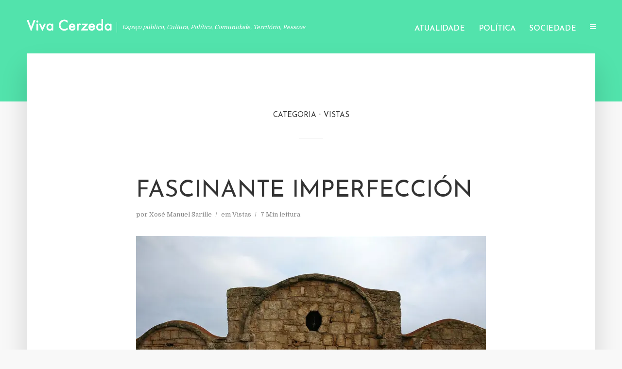

--- FILE ---
content_type: text/html; charset=UTF-8
request_url: https://vivacerzeda.com/category/vistas/
body_size: 9499
content:
<!DOCTYPE html>
<html lang="pt-PT" class="no-js no-svg">
	<head>
		<meta charset="UTF-8">
		<meta name="viewport" content="width=device-width, initial-scale=1">
		<link rel="profile" href="http://gmpg.org/xfn/11">
		<title>Vistas &#8211; Viva Cerzeda</title>
<link rel='dns-prefetch' href='//s0.wp.com' />
<link rel='dns-prefetch' href='//secure.gravatar.com' />
<link rel='dns-prefetch' href='//fonts.googleapis.com' />
<link rel='dns-prefetch' href='//s.w.org' />
<link rel="alternate" type="application/rss+xml" title="Viva Cerzeda &raquo; Feed" href="https://vivacerzeda.com/feed/" />
<link rel="alternate" type="application/rss+xml" title="Viva Cerzeda &raquo; Feed de comentários" href="https://vivacerzeda.com/comments/feed/" />
<link rel="alternate" type="application/rss+xml" title="Feed de categorias Viva Cerzeda &raquo; Vistas" href="https://vivacerzeda.com/category/vistas/feed/" />
		<script type="text/javascript">
			window._wpemojiSettings = {"baseUrl":"https:\/\/s.w.org\/images\/core\/emoji\/11\/72x72\/","ext":".png","svgUrl":"https:\/\/s.w.org\/images\/core\/emoji\/11\/svg\/","svgExt":".svg","source":{"concatemoji":"https:\/\/vivacerzeda.com\/wp-includes\/js\/wp-emoji-release.min.js?ver=4.9.26"}};
			!function(e,a,t){var n,r,o,i=a.createElement("canvas"),p=i.getContext&&i.getContext("2d");function s(e,t){var a=String.fromCharCode;p.clearRect(0,0,i.width,i.height),p.fillText(a.apply(this,e),0,0);e=i.toDataURL();return p.clearRect(0,0,i.width,i.height),p.fillText(a.apply(this,t),0,0),e===i.toDataURL()}function c(e){var t=a.createElement("script");t.src=e,t.defer=t.type="text/javascript",a.getElementsByTagName("head")[0].appendChild(t)}for(o=Array("flag","emoji"),t.supports={everything:!0,everythingExceptFlag:!0},r=0;r<o.length;r++)t.supports[o[r]]=function(e){if(!p||!p.fillText)return!1;switch(p.textBaseline="top",p.font="600 32px Arial",e){case"flag":return s([55356,56826,55356,56819],[55356,56826,8203,55356,56819])?!1:!s([55356,57332,56128,56423,56128,56418,56128,56421,56128,56430,56128,56423,56128,56447],[55356,57332,8203,56128,56423,8203,56128,56418,8203,56128,56421,8203,56128,56430,8203,56128,56423,8203,56128,56447]);case"emoji":return!s([55358,56760,9792,65039],[55358,56760,8203,9792,65039])}return!1}(o[r]),t.supports.everything=t.supports.everything&&t.supports[o[r]],"flag"!==o[r]&&(t.supports.everythingExceptFlag=t.supports.everythingExceptFlag&&t.supports[o[r]]);t.supports.everythingExceptFlag=t.supports.everythingExceptFlag&&!t.supports.flag,t.DOMReady=!1,t.readyCallback=function(){t.DOMReady=!0},t.supports.everything||(n=function(){t.readyCallback()},a.addEventListener?(a.addEventListener("DOMContentLoaded",n,!1),e.addEventListener("load",n,!1)):(e.attachEvent("onload",n),a.attachEvent("onreadystatechange",function(){"complete"===a.readyState&&t.readyCallback()})),(n=t.source||{}).concatemoji?c(n.concatemoji):n.wpemoji&&n.twemoji&&(c(n.twemoji),c(n.wpemoji)))}(window,document,window._wpemojiSettings);
		</script>
		<style type="text/css">
img.wp-smiley,
img.emoji {
	display: inline !important;
	border: none !important;
	box-shadow: none !important;
	height: 1em !important;
	width: 1em !important;
	margin: 0 .07em !important;
	vertical-align: -0.1em !important;
	background: none !important;
	padding: 0 !important;
}
</style>
<link rel='stylesheet' id='contact-form-7-css'  href='https://vivacerzeda.com/wp-content/plugins/contact-form-7/includes/css/styles.css?ver=5.1.4' type='text/css' media='all' />
<link rel='stylesheet' id='mks_shortcodes_simple_line_icons-css'  href='https://vivacerzeda.com/wp-content/plugins/meks-flexible-shortcodes/css/simple-line/simple-line-icons.css?ver=1.3.6' type='text/css' media='screen' />
<link rel='stylesheet' id='mks_shortcodes_css-css'  href='https://vivacerzeda.com/wp-content/plugins/meks-flexible-shortcodes/css/style.css?ver=1.3.6' type='text/css' media='screen' />
<link rel='stylesheet' id='typology-fonts-css'  href='https://fonts.googleapis.com/css?family=Domine%3A400%7CJosefin+Sans%3A400%2C600&#038;subset=latin%2Clatin-ext&#038;ver=1.4' type='text/css' media='all' />
<link rel='stylesheet' id='typology-main-css'  href='https://vivacerzeda.com/wp-content/themes/typology/assets/css/min.css?ver=1.4' type='text/css' media='all' />
<style id='typology-main-inline-css' type='text/css'>
body,blockquote:before, q:before{font-family: 'Domine';font-weight: 400;}body,.typology-action-button .sub-menu{color:#444444;}body{background:#f8f8f8;font-size: 1.6em;}.typology-fake-bg{background:#f8f8f8;}.typology-sidebar,.typology-section{background:#ffffff;}h1, h2, h3, h4, h5, h6,.h1, .h2, .h3, .h4, .h5, .h6,.submit,.mks_read_more a,input[type="submit"],a.mks_button,.cover-letter,.post-letter,.woocommerce nav.woocommerce-pagination ul li span,.woocommerce nav.woocommerce-pagination ul li a,.woocommerce div.product .woocommerce-tabs ul.tabs li,.typology-pagination a,.typology-pagination span,.comment-author .fn,.post-date-month,.typology-button-social,.mks_autor_link_wrap a,.entry-pre-title,.typology-button,button{font-family: 'Josefin Sans';font-weight: 400;}.typology-header .typology-nav{font-family: 'Josefin Sans';font-weight: 600;}.typology-cover .entry-title,.typology-cover h1 { font-size: 6.4rem;}h1, .h1 {font-size: 4.8rem;}h2, .h2 {font-size: 3.5rem;}h3, .h3 {font-size: 2.8rem;}h4, .h4 {font-size: 2.3rem;}h5, .h5,.typology-layout-c.post-image-on .entry-title {font-size: 1.8rem;}h6, .h6, blockquote, q {font-size: 1.5rem;}.widget{font-size: 1.4rem;}.typology-header .typology-nav a{font-size: 1.6rem;}.typology-layout-b .post-date-hidden,.meta-item{font-size: 1.3rem;}.post-letter {font-size: 26rem;}.cover-letter {font-size: 60rem;}h1, h2, h3, h4, h5, h6,.h1, .h2, .h3, .h4, .h5, .h6,h1 a,h2 a,h3 a,h4 a,h5 a,h6 a,.post-date-month{color:#333333;}.typology-single-sticky a{color:#444444;}.entry-title a:hover,.typology-single-sticky a:hover{color:#34a178;}.bypostauthor .comment-author:before,#cancel-comment-reply-link:after{background:#34a178;}a,.widget .textwidget a,.typology-layout-b .post-date-hidden{color: #34a178;}.single .typology-section:first-child .section-content, .section-content-page, .section-content.section-content-a{max-width: 720px;}.typology-header{height:110px;}.typology-header-sticky-on .typology-header{background:#34a178;}.cover-letter{padding-top: 110px;}.site-title a,.typology-site-description{color: #ffffff;}.typology-header .typology-nav,.typology-header .typology-nav > li > a{color: #ffffff;}.typology-header .typology-nav .sub-menu a{ color:#444444;}.typology-header .typology-nav .sub-menu a:hover{color: #34a178;}.typology-action-button .sub-menu ul a:before{background: #34a178;}.sub-menu .current-menu-item a{color:#34a178;}.dot,.typology-header .typology-nav .sub-menu{background:#ffffff;}.typology-header .typology-main-navigation .sub-menu .current-menu-ancestor > a,.typology-header .typology-main-navigation .sub-menu .current-menu-item > a{color: #34a178;}.typology-header-wide .slot-l{left: 35px;}.typology-header-wide .slot-r{right: 20px;}.meta-item,.meta-item span,.meta-item a,.comment-metadata a{color: #888888;}.comment-meta .url,.meta-item a:hover{color:#333333;}.typology-post:after,.section-title:after,.typology-pagination:before{background:rgba(51,51,51,0.2);}.typology-layout-b .post-date-day,.typology-outline-nav li a:hover,.style-timeline .post-date-day{color:#34a178;}.typology-layout-b .post-date:after,blockquote:before,q:before{background:#34a178;}.typology-sticky-c,.typology-sticky-to-top span,.sticky-author-date{color: #888888;}.typology-outline-nav li a{color: #444444;}.typology-post.typology-layout-b:before{background:rgba(68,68,68,0.1);}.submit,.mks_read_more a,input[type="submit"],a.mks_button,.typology-button,.submit,.typology-button-social,.widget .mks_autor_link_wrap a,.widget .mks_read_more a,button{color:#ffffff;background: #34a178;border:1px solid #34a178;}.button-invert{color:#34a178;background:transparent;}.widget .mks_autor_link_wrap a:hover,.widget .mks_read_more a:hover{color:#ffffff;}.typology-cover{min-height: 240px;}.typology-cover-empty{height:209px;min-height:209px;}.typology-fake-bg .typology-section:first-child {top: -99px;}.typology-flat .typology-cover-empty{height:110px;}.typology-flat .typology-cover{min-height:110px;}.typology-cover-empty,.typology-cover,.typology-header-sticky{background: #52e3ac;;}.typology-cover-overlay:after{background: rgba(82,227,172,0.3);}.typology-sidebar-header{background:#34a178;}.typology-cover,.typology-cover .entry-title,.typology-cover .entry-title a,.typology-cover .meta-item,.typology-cover .meta-item span,.typology-cover .meta-item a,.typology-cover h1,.typology-cover h2,.typology-cover h3{color: #ffffff;}.typology-cover .typology-button{color: #52e3ac;background:#ffffff;border:1px solid #ffffff;}.typology-cover .button-invert{color: #ffffff;background: transparent;}.typology-cover-slider .owl-dots .owl-dot span{background:#ffffff;}.typology-outline-nav li:before,.widget ul li:before{background:#34a178;}.widget a{color:#444444;}.widget a:hover,.widget_calendar table tbody td a,.entry-tags a:hover{color:#34a178;}.widget_calendar table tbody td a:hover,.widget table td,.entry-tags a{color:#444444;}.widget table,.widget table td,.widget_calendar table thead th,table,td, th{border-color: rgba(68,68,68,0.3);}.widget ul li,.widget .recentcomments{color:#444444;}.widget .post-date{color:#888888;}#today{background:rgba(68,68,68,0.1);}.typology-pagination .current, .typology-pagination .infinite-scroll a, .typology-pagination .load-more a, .typology-pagination .nav-links .next, .typology-pagination .nav-links .prev, .typology-pagination .next a, .typology-pagination .prev a{color: #ffffff;background:#333333;}.typology-pagination a, .typology-pagination span{color: #333333;border:1px solid #333333;}.typology-footer{background:#f8f8f8;color:#aaaaaa;}.typology-footer h1,.typology-footer h2,.typology-footer h3,.typology-footer h4,.typology-footer h5,.typology-footer h6,.typology-footer .post-date-month{color:#aaaaaa;}.typology-count{background: #34a178;}.typology-footer a, .typology-footer .widget .textwidget a{color: #888888;}input[type="text"], input[type="email"], input[type="url"], input[type="tel"], input[type="number"], input[type="date"], input[type="password"], textarea, select{border-color:rgba(68,68,68,0.2);}blockquote:after, blockquote:before, q:after, q:before{-webkit-box-shadow: 0 0 0 10px #ffffff;box-shadow: 0 0 0 10px #ffffff;}pre,.entry-content #mc_embed_signup{background: rgba(68,68,68,0.1);}body.wp-editor,{background:#ffffff;}.site-title{text-transform: uppercase;}.typology-site-description{text-transform: none;}.typology-nav{text-transform: uppercase;}h1, h2, h3, h4, h5, h6{text-transform: uppercase;}.section-title{text-transform: uppercase;}.widget-title{text-transform: uppercase;}.meta-item{text-transform: none;}.typology-button{text-transform: uppercase;}.submit,.mks_read_more a,input[type="submit"],a.mks_button,.typology-button,.widget .mks_autor_link_wrap a,.widget .mks_read_more a,button,.typology-button-social{text-transform: uppercase;}
</style>
<link rel='stylesheet' id='typology_child_style-css'  href='https://vivacerzeda.com/wp-content/themes/typology-child/style.css?ver=1.4' type='text/css' media='screen' />
<link rel='stylesheet' id='meks_instagram-widget-styles-css'  href='https://vivacerzeda.com/wp-content/plugins/meks-easy-instagram-widget/css/widget.css?ver=4.9.26' type='text/css' media='all' />
<link rel='stylesheet' id='meks-author-widget-css'  href='https://vivacerzeda.com/wp-content/plugins/meks-smart-author-widget/css/style.css?ver=1.1.4' type='text/css' media='all' />
<link rel='stylesheet' id='meks-social-widget-css'  href='https://vivacerzeda.com/wp-content/plugins/meks-smart-social-widget/css/style.css?ver=1.6.4' type='text/css' media='all' />
<link rel='stylesheet' id='jetpack_css-css'  href='https://vivacerzeda.com/wp-content/plugins/jetpack/css/jetpack.css?ver=7.1.5' type='text/css' media='all' />
<script type='text/javascript' src='https://vivacerzeda.com/wp-includes/js/jquery/jquery.js?ver=1.12.4'></script>
<script type='text/javascript' src='https://vivacerzeda.com/wp-includes/js/jquery/jquery-migrate.min.js?ver=1.4.1'></script>
<script type='text/javascript' src='https://vivacerzeda.com/wp-content/plugins/jetpack/_inc/build/postmessage.min.js?ver=7.1.5'></script>
<script type='text/javascript' src='https://vivacerzeda.com/wp-content/plugins/jetpack/_inc/build/jquery.jetpack-resize.min.js?ver=7.1.5'></script>
<link rel='https://api.w.org/' href='https://vivacerzeda.com/wp-json/' />
<link rel="EditURI" type="application/rsd+xml" title="RSD" href="https://vivacerzeda.com/xmlrpc.php?rsd" />
<link rel="wlwmanifest" type="application/wlwmanifest+xml" href="https://vivacerzeda.com/wp-includes/wlwmanifest.xml" /> 
<meta name="generator" content="WordPress 4.9.26" />

<link rel='dns-prefetch' href='//v0.wordpress.com'/>
<link rel='dns-prefetch' href='//widgets.wp.com'/>
<link rel='dns-prefetch' href='//s0.wp.com'/>
<link rel='dns-prefetch' href='//0.gravatar.com'/>
<link rel='dns-prefetch' href='//1.gravatar.com'/>
<link rel='dns-prefetch' href='//2.gravatar.com'/>
<link rel='dns-prefetch' href='//jetpack.wordpress.com'/>
<link rel='dns-prefetch' href='//s1.wp.com'/>
<link rel='dns-prefetch' href='//s2.wp.com'/>
<link rel='dns-prefetch' href='//public-api.wordpress.com'/>
<link rel='dns-prefetch' href='//i0.wp.com'/>
<link rel='dns-prefetch' href='//i1.wp.com'/>
<link rel='dns-prefetch' href='//i2.wp.com'/>
<style type='text/css'>img#wpstats{display:none}</style><link rel="icon" href="https://i1.wp.com/vivacerzeda.com/wp-content/uploads/2018/04/cropped-viva-cerzeda-lg.png?fit=32%2C32&#038;ssl=1" sizes="32x32" />
<link rel="icon" href="https://i1.wp.com/vivacerzeda.com/wp-content/uploads/2018/04/cropped-viva-cerzeda-lg.png?fit=192%2C192&#038;ssl=1" sizes="192x192" />
<link rel="apple-touch-icon-precomposed" href="https://i1.wp.com/vivacerzeda.com/wp-content/uploads/2018/04/cropped-viva-cerzeda-lg.png?fit=180%2C180&#038;ssl=1" />
<meta name="msapplication-TileImage" content="https://i1.wp.com/vivacerzeda.com/wp-content/uploads/2018/04/cropped-viva-cerzeda-lg.png?fit=270%2C270&#038;ssl=1" />
	</head>

	<body class="archive category category-vistas category-130">

		<header id="typology-header" class="typology-header">
			<div class="container">
					<div class="slot-l">
	<div class="typology-site-branding">
	
	<span class="site-title h4"><a href="https://vivacerzeda.com/" rel="home"><img class="typology-logo" src="https://vivacerzeda.com/wp-content/uploads/2018/03/cerzeda_logop.png" alt="Viva Cerzeda"></a></span>		<span class="typology-site-description">Espaço público, Cultura, Política, Comunidade, Território, Pessoas</span>

</div>
	
</div>

<div class="slot-r">
				<ul id="menu-principal" class="typology-nav typology-main-navigation"><li id="menu-item-156" class="menu-item menu-item-type-taxonomy menu-item-object-category menu-item-156"><a href="https://vivacerzeda.com/category/atualidade/">Atualidade</a></li>
<li id="menu-item-14" class="menu-item menu-item-type-taxonomy menu-item-object-category menu-item-14"><a href="https://vivacerzeda.com/category/politica/">Política</a></li>
<li id="menu-item-15" class="menu-item menu-item-type-taxonomy menu-item-object-category menu-item-15"><a href="https://vivacerzeda.com/category/sociedade/">Sociedade</a></li>
</ul>			
	<ul class="typology-nav typology-actions-list">
    <li class="typology-action-button typology-action-sidebar ">
		<span>
			<i class="fa fa-bars"></i>
		</span>
</li>
</ul></div>			</div>
		</header>
<div id="typology-cover" class="typology-cover typology-cover-empty">
	</div>

<div class="typology-fake-bg">
	<div class="typology-section">
		
								<div class="section-head"><h1 class="section-title h6"><span class="typology-archive-title">Categoria</span>Vistas</h1></div>				
		
		
			<div class="section-content section-content-a">

				<div class="typology-posts">

											<article class="typology-post typology-layout-a post-745 post type-post status-publish format-standard has-post-thumbnail hentry category-vistas">

    <header class="entry-header">
        <h2 class="entry-title h1"><a href="https://vivacerzeda.com/fascinante-imperfeccion/">Fascinante imperfección</a></h2>         
            <div class="entry-meta"><div class="meta-item meta-author">por <span class="vcard author"><span class="fn"><a href="https://vivacerzeda.com/author/xosemanuelsarille/">Xosé Manuel Sarille</a></span></span></div><div class="meta-item meta-category">em <a href="https://vivacerzeda.com/category/vistas/" rel="category tag">Vistas</a></div><div class="meta-item meta-rtime">7 Min leitura</div></div>
                    </header>

    <div class="entry-content">
                    <a href="https://vivacerzeda.com/fascinante-imperfeccion/" class="typology-featured-image"><img width="720" height="480" src="https://i1.wp.com/vivacerzeda.com/wp-content/uploads/2022/03/San_Giovanni_di_Sinis_facciata.jpg?fit=720%2C480&amp;ssl=1" class="attachment-typology-a size-typology-a wp-post-image" alt="San Giovanni de Sinis (S. VI). Cabras (Cerdeña)." srcset="https://i1.wp.com/vivacerzeda.com/wp-content/uploads/2022/03/San_Giovanni_di_Sinis_facciata.jpg?w=1000&amp;ssl=1 1000w, https://i1.wp.com/vivacerzeda.com/wp-content/uploads/2022/03/San_Giovanni_di_Sinis_facciata.jpg?resize=300%2C200&amp;ssl=1 300w, https://i1.wp.com/vivacerzeda.com/wp-content/uploads/2022/03/San_Giovanni_di_Sinis_facciata.jpg?resize=768%2C512&amp;ssl=1 768w, https://i1.wp.com/vivacerzeda.com/wp-content/uploads/2022/03/San_Giovanni_di_Sinis_facciata.jpg?resize=720%2C480&amp;ssl=1 720w, https://i1.wp.com/vivacerzeda.com/wp-content/uploads/2022/03/San_Giovanni_di_Sinis_facciata.jpg?resize=580%2C387&amp;ssl=1 580w, https://i1.wp.com/vivacerzeda.com/wp-content/uploads/2022/03/San_Giovanni_di_Sinis_facciata.jpg?resize=320%2C213&amp;ssl=1 320w" sizes="(max-width: 720px) 100vw, 720px" /></a>
        
                    <p>Quen nunca bebeu mal viño non pode apreciar especialmente un bo. A persoa que non viu cinema pésimo e non detectou as dificultades do mal director, ou do carente guionista, tampouco pode sentir plenamente o valor estético dun grande filme. É a base do discernimento, que nos pode levar até a mesma constitución da vida, da existencia, pois non hai ben sen mal, amor sen odio, paz sen guerra, vida...</p>
            </div>
    
          
        <div class="entry-footer">
            <a href="https://vivacerzeda.com/fascinante-imperfeccion/" class="typology-button">Ler</a><a href="javascript:void(0);" class="typology-button button-invert typology-rl pocket" data-url="https://getpocket.com/edit?url=https%3A%2F%2Fvivacerzeda.com%2Ffascinante-imperfeccion%2F"><i class="fa fa-bookmark-o"></i>Ler mais tarde</a>        </div>
    
</article>											<article class="typology-post typology-layout-a post-537 post type-post status-publish format-standard has-post-thumbnail hentry category-vistas tag-compostela tag-feminismo">

    <header class="entry-header">
        <h2 class="entry-title h1"><a href="https://vivacerzeda.com/unha-malleira-fisica-en-nome-do-feminismo-en-compostela/">Unha malleira física en nome do feminismo en Compostela</a></h2>         
            <div class="entry-meta"><div class="meta-item meta-author">por <span class="vcard author"><span class="fn"><a href="https://vivacerzeda.com/author/xosemanuelsarille/">Xosé Manuel Sarille</a></span></span></div><div class="meta-item meta-category">em <a href="https://vivacerzeda.com/category/vistas/" rel="category tag">Vistas</a></div><div class="meta-item meta-rtime">9 Min leitura</div></div>
                    </header>

    <div class="entry-content">
                    <a href="https://vivacerzeda.com/unha-malleira-fisica-en-nome-do-feminismo-en-compostela/" class="typology-featured-image"><img width="720" height="823" src="https://i2.wp.com/vivacerzeda.com/wp-content/uploads/2019/08/wdkp.jpg?fit=720%2C823&amp;ssl=1" class="attachment-typology-a size-typology-a wp-post-image" alt="" srcset="https://i2.wp.com/vivacerzeda.com/wp-content/uploads/2019/08/wdkp.jpg?w=1280&amp;ssl=1 1280w, https://i2.wp.com/vivacerzeda.com/wp-content/uploads/2019/08/wdkp.jpg?resize=262%2C300&amp;ssl=1 262w, https://i2.wp.com/vivacerzeda.com/wp-content/uploads/2019/08/wdkp.jpg?resize=768%2C878&amp;ssl=1 768w, https://i2.wp.com/vivacerzeda.com/wp-content/uploads/2019/08/wdkp.jpg?resize=896%2C1024&amp;ssl=1 896w, https://i2.wp.com/vivacerzeda.com/wp-content/uploads/2019/08/wdkp.jpg?resize=720%2C823&amp;ssl=1 720w, https://i2.wp.com/vivacerzeda.com/wp-content/uploads/2019/08/wdkp.jpg?resize=580%2C663&amp;ssl=1 580w, https://i2.wp.com/vivacerzeda.com/wp-content/uploads/2019/08/wdkp.jpg?resize=320%2C366&amp;ssl=1 320w" sizes="(max-width: 720px) 100vw, 720px" /></a>
        
                    <p>Nunca amosei medallas ao mérito, ademais teño poucas. Neste artigo vou ensinar algunha, para que non se entenda como unha agresión ao feminismo o que escriba despois. Comezo polo elemental. Son home, heterosexual e simple, tanto no hetero como no sexual. E (pero?) teño conciencia da desigualdade da muller desde hai case medio século. Iniciouse co apoio a reivindicacións importantísimas, como que...</p>
            </div>
    
          
        <div class="entry-footer">
            <a href="https://vivacerzeda.com/unha-malleira-fisica-en-nome-do-feminismo-en-compostela/" class="typology-button">Ler</a><a href="javascript:void(0);" class="typology-button button-invert typology-rl pocket" data-url="https://getpocket.com/edit?url=https%3A%2F%2Fvivacerzeda.com%2Funha-malleira-fisica-en-nome-do-feminismo-en-compostela%2F"><i class="fa fa-bookmark-o"></i>Ler mais tarde</a>        </div>
    
</article>											<article class="typology-post typology-layout-a post-529 post type-post status-publish format-standard has-post-thumbnail hentry category-vistas">

    <header class="entry-header">
        <h2 class="entry-title h1"><a href="https://vivacerzeda.com/pracer-galaico/">Pracer galaico</a></h2>         
            <div class="entry-meta"><div class="meta-item meta-author">por <span class="vcard author"><span class="fn"><a href="https://vivacerzeda.com/author/xosemanuelsarille/">Xosé Manuel Sarille</a></span></span></div><div class="meta-item meta-category">em <a href="https://vivacerzeda.com/category/vistas/" rel="category tag">Vistas</a></div><div class="meta-item meta-rtime">5 Min leitura</div></div>
                    </header>

    <div class="entry-content">
                    <a href="https://vivacerzeda.com/pracer-galaico/" class="typology-featured-image"><img width="720" height="799" src="https://i2.wp.com/vivacerzeda.com/wp-content/uploads/2019/08/shh.jpg?fit=720%2C799&amp;ssl=1" class="attachment-typology-a size-typology-a wp-post-image" alt="" srcset="https://i2.wp.com/vivacerzeda.com/wp-content/uploads/2019/08/shh.jpg?w=971&amp;ssl=1 971w, https://i2.wp.com/vivacerzeda.com/wp-content/uploads/2019/08/shh.jpg?resize=270%2C300&amp;ssl=1 270w, https://i2.wp.com/vivacerzeda.com/wp-content/uploads/2019/08/shh.jpg?resize=768%2C852&amp;ssl=1 768w, https://i2.wp.com/vivacerzeda.com/wp-content/uploads/2019/08/shh.jpg?resize=923%2C1024&amp;ssl=1 923w, https://i2.wp.com/vivacerzeda.com/wp-content/uploads/2019/08/shh.jpg?resize=720%2C799&amp;ssl=1 720w, https://i2.wp.com/vivacerzeda.com/wp-content/uploads/2019/08/shh.jpg?resize=580%2C643&amp;ssl=1 580w, https://i2.wp.com/vivacerzeda.com/wp-content/uploads/2019/08/shh.jpg?resize=320%2C355&amp;ssl=1 320w" sizes="(max-width: 720px) 100vw, 720px" /></a>
        
                    <p>Cando subía onte pola rúa da Rosa, unha señora caeu no paseo como esvaecéndose e golpeou forte a cabeza contra o solo. Chamei de contado ao número cento doce mentres outra muller lle facía caricias e lle colocaba unha prenda por debaixo do pescozo. A ambulancia tardou sete minutos, durante os cales se aproximaron moitas persoas; algunhas preguntaban que pasara, se podían axudar, e continuaban...</p>
            </div>
    
          
        <div class="entry-footer">
            <a href="https://vivacerzeda.com/pracer-galaico/" class="typology-button">Ler</a><a href="javascript:void(0);" class="typology-button button-invert typology-rl pocket" data-url="https://getpocket.com/edit?url=https%3A%2F%2Fvivacerzeda.com%2Fpracer-galaico%2F"><i class="fa fa-bookmark-o"></i>Ler mais tarde</a>        </div>
    
</article>											<article class="typology-post typology-layout-a post-525 post type-post status-publish format-standard has-post-thumbnail hentry category-vistas tag-angola tag-cuba tag-farrusco tag-mpla tag-ryszard-kapuscinski">

    <header class="entry-header">
        <h2 class="entry-title h1"><a href="https://vivacerzeda.com/carlota/">Carlota</a></h2>         
            <div class="entry-meta"><div class="meta-item meta-author">por <span class="vcard author"><span class="fn"><a href="https://vivacerzeda.com/author/xosemanuelsarille/">Xosé Manuel Sarille</a></span></span></div><div class="meta-item meta-category">em <a href="https://vivacerzeda.com/category/vistas/" rel="category tag">Vistas</a></div><div class="meta-item meta-rtime">3 Min leitura</div></div>
                    </header>

    <div class="entry-content">
                    <a href="https://vivacerzeda.com/carlota/" class="typology-featured-image"><img width="720" height="469" src="https://i0.wp.com/vivacerzeda.com/wp-content/uploads/2019/08/Carlotta-por-Kapuscisnki.jpg?fit=720%2C469&amp;ssl=1" class="attachment-typology-a size-typology-a wp-post-image" alt="" srcset="https://i0.wp.com/vivacerzeda.com/wp-content/uploads/2019/08/Carlotta-por-Kapuscisnki.jpg?w=1600&amp;ssl=1 1600w, https://i0.wp.com/vivacerzeda.com/wp-content/uploads/2019/08/Carlotta-por-Kapuscisnki.jpg?resize=300%2C196&amp;ssl=1 300w, https://i0.wp.com/vivacerzeda.com/wp-content/uploads/2019/08/Carlotta-por-Kapuscisnki.jpg?resize=768%2C501&amp;ssl=1 768w, https://i0.wp.com/vivacerzeda.com/wp-content/uploads/2019/08/Carlotta-por-Kapuscisnki.jpg?resize=1024%2C668&amp;ssl=1 1024w, https://i0.wp.com/vivacerzeda.com/wp-content/uploads/2019/08/Carlotta-por-Kapuscisnki.jpg?resize=720%2C469&amp;ssl=1 720w, https://i0.wp.com/vivacerzeda.com/wp-content/uploads/2019/08/Carlotta-por-Kapuscisnki.jpg?resize=580%2C378&amp;ssl=1 580w, https://i0.wp.com/vivacerzeda.com/wp-content/uploads/2019/08/Carlotta-por-Kapuscisnki.jpg?resize=320%2C209&amp;ssl=1 320w, https://i0.wp.com/vivacerzeda.com/wp-content/uploads/2019/08/Carlotta-por-Kapuscisnki.jpg?w=1440&amp;ssl=1 1440w" sizes="(max-width: 720px) 100vw, 720px" /></a>
        
                    <p>Ryszard Kapuscinski é un xornalista mítico, cuxa aura provoca unha certa perversión. Convértese na noticia principal porque cubriu a noticia, entón a noticia principal deixa de ser a noticia. O concepto de Mc Luhan “o medio é a mensaxe” acada unha concreción perfecta nalgúns dos traballos do xornalista polonés. Vin Mais um Dia de Vida, un documental animado bastante bo que conta a visita de...</p>
            </div>
    
          
        <div class="entry-footer">
            <a href="https://vivacerzeda.com/carlota/" class="typology-button">Ler</a><a href="javascript:void(0);" class="typology-button button-invert typology-rl pocket" data-url="https://getpocket.com/edit?url=https%3A%2F%2Fvivacerzeda.com%2Fcarlota%2F"><i class="fa fa-bookmark-o"></i>Ler mais tarde</a>        </div>
    
</article>					
				</div>
			
					<div class="typology-pagination">
		<nav class="navigation load-more">
		    <a href="https://vivacerzeda.com/category/vistas/page/2/">Carregar mais</a>		    <div class="typology-loader">
				  <div class="dot dot1"></div>
				  <div class="dot dot2"></div>
				  <div class="dot dot3"></div>
				  <div class="dot dot4"></div>
		    </div>
		</nav>
	</div>

			</div>

		
	</div>


			<footer id="typology-footer" class="typology-footer">

				<div class="container">
											<div class="col-lg-4"><div id="text-3" class="widget clearfix widget_text"><h4 class="widget-title h5">Viva Cerzeda</h4>			<div class="textwidget"><p>Espaço público, Cultura, Política, Comunidade, Território, Pessoas… Viva Cerzeda é a comemoração, para nós, da amizade, do bom humor sempre que possível e de tentar contribuir com algumas ideias e opiniões para entender(mos) e atuar(mos) do melhor modo o mundo…</p>
</div>
		</div></div>
					
											<div class="col-lg-4"><div id="blog_subscription-3" class="widget clearfix widget_blog_subscription jetpack_subscription_widget"><h4 class="widget-title h5">Subscrever blog via email</h4>
            <form action="#" method="post" accept-charset="utf-8" id="subscribe-blog-blog_subscription-3">
				                    <div id="subscribe-text"><p>Indique o seu endereço para receber notificações de novos artigos por email.</p>
</div>                    <p id="subscribe-email">
                        <label id="jetpack-subscribe-label"
                               class="screen-reader-text"
                               for="subscribe-field-blog_subscription-3">
							Endereço de e-mail                        </label>
                        <input type="email" name="email" required="required" class="required"
                               value=""
                               id="subscribe-field-blog_subscription-3"
                               placeholder="Endereço de e-mail"/>
                    </p>

                    <p id="subscribe-submit">
                        <input type="hidden" name="action" value="subscribe"/>
                        <input type="hidden" name="source" value="https://vivacerzeda.com/category/vistas/"/>
                        <input type="hidden" name="sub-type" value="widget"/>
                        <input type="hidden" name="redirect_fragment" value="blog_subscription-3"/>
						                        <button type="submit"
	                        		                    	                        name="jetpack_subscriptions_widget"
	                    >
	                        Subscrever                        </button>
                    </p>
				            </form>
		
</div><div id="custom_html-2" class="widget_text widget clearfix widget_custom_html"><div class="textwidget custom-html-widget"><div style="text-align: center">
<p>Created by <a href="https://ideia.global" title="ideia.global" target="_blank">ideia</a> & <a href="https://www.webnucleo.com" title="webnucleo" target="_blank">webnucleo</a><br/> Todos os direitos reservados</p>
</div></div></div></div>
					
											<div class="col-lg-4"><div id="mks_social_widget-3" class="widget clearfix mks_social_widget"><h4 class="widget-title h5">Acompanha</h4>
					<p>Segue o nosso blog no Facebook e no Twitter e acompanha de perto todas as nossas novidades.</p>
 
		
								<ul class="mks_social_widget_ul">
							<li><a href="https://www.facebook.com/vivacerzeda/" title="Facebook" class="socicon-facebook soc_circle" target="_blank" rel="noopener" style="width: 40px; height: 40px; font-size: 16px;line-height:45px;"><span>facebook</span></a></li>
							<li><a href="https://twitter.com/VivaCerzeda" title="X (ex Twitter)" class="socicon-twitter soc_circle" target="_blank" rel="noopener" style="width: 40px; height: 40px; font-size: 16px;line-height:45px;"><span>twitter</span></a></li>
						</ul>
		

		</div></div>
									</div>

			</footer>

		</div>

		<div class="typology-sidebar">
	<div class="typology-sidebar-header">
		<div class="typology-sidebar-header-wrapper">
			<div class="typology-site-branding">
	
	<span class="site-title h4"><a href="https://vivacerzeda.com/" rel="home"><img class="typology-logo" src="https://vivacerzeda.com/wp-content/uploads/2018/03/cerzeda_logop.png" alt="Viva Cerzeda"></a></span>		<span class="typology-site-description">Espaço público, Cultura, Política, Comunidade, Território, Pessoas</span>

</div>
			<span class="typology-sidebar-close"><i class="fa fa-times" aria-hidden="true"></i></span>
		</div>
	</div>

	<div class="widget typology-responsive-menu">
					<ul id="menu-principal-1" class="typology-nav typology-main-navigation"><li class="menu-item menu-item-type-taxonomy menu-item-object-category menu-item-156"><a href="https://vivacerzeda.com/category/atualidade/">Atualidade</a></li>
<li class="menu-item menu-item-type-taxonomy menu-item-object-category menu-item-14"><a href="https://vivacerzeda.com/category/politica/">Política</a></li>
<li class="menu-item menu-item-type-taxonomy menu-item-object-category menu-item-15"><a href="https://vivacerzeda.com/category/sociedade/">Sociedade</a></li>
</ul>		</div>

					
								<div id="mks_author_widget-2" class="widget clearfix mks_author_widget"><h4 class="widget-title h5">Elias J. Torres Feijó</h4>
	<a href="https://vivacerzeda.com/author/eliasjtorres/"><img alt='' src='https://secure.gravatar.com/avatar/c1a4f8e6ff4c4a779a9cd456391366d7?s=75&#038;d=mm&#038;r=g' srcset='https://secure.gravatar.com/avatar/c1a4f8e6ff4c4a779a9cd456391366d7?s=150&#038;d=mm&#038;r=g 2x' class='avatar avatar-75 photo' height='75' width='75' /></a>	

		<p>Tenta trabalhar coletivamente e acha que o associativismo é a base fundamental do bom funcionamento social e comunitário. A educação nos Tempos Livres é um desses espaços que considera vitais. Profissionalmente, é professor de Literatura, em origem, e, mais, na atualidade, de Cultura.</p>
	
	<div class="mks_autor_link_wrap"><a href="https://vivacerzeda.com/author/eliasjtorres/" class="mks_author_link">Ver artigos</a></div>

</div><div id="mks_author_widget-3" class="widget clearfix mks_author_widget"><h4 class="widget-title h5">Xoán Carlos Carreira Pérez</h4>
	<a href="https://vivacerzeda.com/author/xcarloscarreira/"><img alt='' src='https://secure.gravatar.com/avatar/05d2c99c40f854aab15ba7cfdd1dae13?s=75&#038;d=mm&#038;r=g' srcset='https://secure.gravatar.com/avatar/05d2c99c40f854aab15ba7cfdd1dae13?s=150&#038;d=mm&#038;r=g 2x' class='avatar avatar-75 photo' height='75' width='75' /></a>	

		<p>Doutor engenheiro agrónomo, professor de Engenharia Agroflorestal na Universidade de Santiago de Compostela. Autor de vários livros e artigos científicos, tem colaborado em diversos meios de comunicação, como A Nosa Terra, El Progreso, Vieiros e Praza Pública.</p>
	
	<div class="mks_autor_link_wrap"><a href="https://vivacerzeda.com/author/xcarloscarreira/" class="mks_author_link">Ver artigos</a></div>

</div><div id="mks_author_widget-4" class="widget clearfix mks_author_widget"><h4 class="widget-title h5">Xosé Manuel Sarille</h4>
	<a href="https://vivacerzeda.com/author/xosemanuelsarille/"><img alt='' src='https://secure.gravatar.com/avatar/0ec0c55d3fd5b8ad68650b9145af8243?s=75&#038;d=mm&#038;r=g' srcset='https://secure.gravatar.com/avatar/0ec0c55d3fd5b8ad68650b9145af8243?s=150&#038;d=mm&#038;r=g 2x' class='avatar avatar-75 photo' height='75' width='75' /></a>	

		<p>Polemista e tamén escritor. Autor do ensaio "A Causa das Mulleres". A quen lle interese lelo pode solicitalo neste blog e enviaráselle ao enderezo correspondente sen custo ningún do exemplar nin do transporte.</p>
	
	<div class="mks_autor_link_wrap"><a href="https://vivacerzeda.com/author/xosemanuelsarille/" class="mks_author_link">Ver artigos</a></div>

</div><div id="mks_author_widget-8" class="widget clearfix mks_author_widget"><h4 class="widget-title h5">Manuel Jordán Rodríguez</h4>
	<a href="https://vivacerzeda.com/author/mjordan/"><img alt='' src='https://secure.gravatar.com/avatar/9cd3f1458a8369f3e32d6891a84ec324?s=75&#038;d=mm&#038;r=g' srcset='https://secure.gravatar.com/avatar/9cd3f1458a8369f3e32d6891a84ec324?s=150&#038;d=mm&#038;r=g 2x' class='avatar avatar-75 photo' height='75' width='75' /></a>	

		<p>Lembrado e Querido Manuel Ánxel</p>
	
	<div class="mks_autor_link_wrap"><a href="https://vivacerzeda.com/author/mjordan/" class="mks_author_link">Ver artigos</a></div>

</div><div id="search-2" class="widget clearfix widget_search"><form class="typology-search-form" action="https://vivacerzeda.com/" method="get">
	<input name="s" type="text" value="" placeholder="Escreve aqui para pesquisar" />
	<button type="submit" class="typology-button typology-button-search typology-icon-button">Pesquisa</button> 
	</form></div><div id="text-2" class="widget clearfix widget_text"><h4 class="widget-title h5">Viva Cerzeda</h4>			<div class="textwidget"><p>Espaço público, Cultura, Política, Comunidade, Território, Pessoas&#8230; Viva Cerzeda é a comemoração, para nós, da amizade, do bom humor sempre que possível e de tentar contribuir com algumhas ideias e opiniões para entender(mos) e atuar(mos) do melhor modo o mundo&#8230; É ambicioso mas é-che o que há&#8230; e para mais não damos&#8230;</p>
<p>Contacta-nos <a href="https://vivacerzeda.com/contacto/" rel="noopener">aqui</a></p>
</div>
		</div><div id="mks_social_widget-2" class="widget clearfix mks_social_widget"><h4 class="widget-title h5">Acompanha</h4>
		
								<ul class="mks_social_widget_ul">
							<li><a href="https://www.facebook.com/vivacerzeda/" title="Facebook" class="socicon-facebook soc_circle" target="_blank" rel="noopener" style="width: 45px; height: 45px; font-size: 16px;line-height:50px;"><span>facebook</span></a></li>
							<li><a href="https://twitter.com/VivaCerzeda" title="X (ex Twitter)" class="socicon-twitter soc_circle" target="_blank" rel="noopener" style="width: 45px; height: 45px; font-size: 16px;line-height:50px;"><span>twitter</span></a></li>
						</ul>
		

		</div>				
</div>

<div class="typology-sidebar-overlay"></div>		
			<div style="display:none">
	<div class="grofile-hash-map-c1a4f8e6ff4c4a779a9cd456391366d7">
	</div>
	<div class="grofile-hash-map-05d2c99c40f854aab15ba7cfdd1dae13">
	</div>
	<div class="grofile-hash-map-0ec0c55d3fd5b8ad68650b9145af8243">
	</div>
	<div class="grofile-hash-map-9cd3f1458a8369f3e32d6891a84ec324">
	</div>
	</div>
<script type='text/javascript' src='https://vivacerzeda.com/wp-content/plugins/jetpack/_inc/build/photon/photon.min.js?ver=20130122'></script>
<script type='text/javascript'>
/* <![CDATA[ */
var wpcf7 = {"apiSettings":{"root":"https:\/\/vivacerzeda.com\/wp-json\/contact-form-7\/v1","namespace":"contact-form-7\/v1"}};
/* ]]> */
</script>
<script type='text/javascript' src='https://vivacerzeda.com/wp-content/plugins/contact-form-7/includes/js/scripts.js?ver=5.1.4'></script>
<script type='text/javascript' src='https://s0.wp.com/wp-content/js/devicepx-jetpack.js?ver=202604'></script>
<script type='text/javascript' src='https://vivacerzeda.com/wp-content/plugins/meks-flexible-shortcodes/js/main.js?ver=1'></script>
<script type='text/javascript' src='https://secure.gravatar.com/js/gprofiles.js?ver=2026Janaa'></script>
<script type='text/javascript'>
/* <![CDATA[ */
var WPGroHo = {"my_hash":""};
/* ]]> */
</script>
<script type='text/javascript' src='https://vivacerzeda.com/wp-content/plugins/jetpack/modules/wpgroho.js?ver=4.9.26'></script>
<script type='text/javascript'>
/* <![CDATA[ */
var typology_js_settings = {"rtl_mode":"","header_sticky":"1","logo":"https:\/\/vivacerzeda.com\/wp-content\/uploads\/2018\/03\/cerzeda_logop.png","logo_retina":"https:\/\/vivacerzeda.com\/wp-content\/uploads\/2018\/03\/cerzeda_logo@2x.png","use_gallery":"1","slider_autoplay":"4000","cover_video_image_fallback":""};
/* ]]> */
</script>
<script type='text/javascript' src='https://vivacerzeda.com/wp-content/themes/typology/assets/js/min.js?ver=1.4'></script>
<script type='text/javascript' src='https://vivacerzeda.com/wp-content/plugins/jetpack/_inc/build/likes/queuehandler.min.js?ver=7.1.5'></script>
<script type='text/javascript' src='https://vivacerzeda.com/wp-includes/js/wp-embed.min.js?ver=4.9.26'></script>
<script type='text/javascript' src='https://stats.wp.com/e-202604.js' async='async' defer='defer'></script>
<script type='text/javascript'>
	_stq = window._stq || [];
	_stq.push([ 'view', {v:'ext',j:'1:7.1.5',blog:'144532367',post:'0',tz:'0',srv:'vivacerzeda.com'} ]);
	_stq.push([ 'clickTrackerInit', '144532367', '0' ]);
</script>

	</body>
</html>

--- FILE ---
content_type: text/css
request_url: https://vivacerzeda.com/wp-content/themes/typology-child/style.css?ver=1.4
body_size: 64
content:
/*
Theme Name:     Typology Child
Template:       typology
Version:        0.1.0
*/


#mks_author_widget-5, #mks_author_widget-6, #mks_author_widget-7, mks_author_widget, amr_widget {
	max-width: 550px;
}


